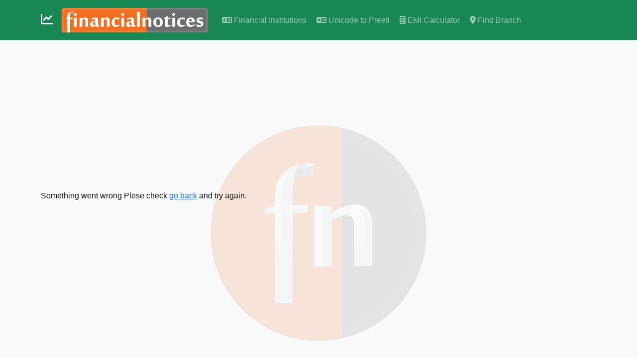

--- FILE ---
content_type: text/html; charset=UTF-8
request_url: https://www.financialnotices.com/stock-nepse.php?symbol=SFEF
body_size: 2683
content:
<html lang="en">
<head>
<meta charset="utf-8">
<meta name="viewport" content="width=device-width, initial-scale=1.0">
<title>SFEF - Stock Info of SFEF Latest Price </title>
<meta name="description" content="Nepal Stock Exchange Current Nepse Data: SFEF Information , stock information of SFEF,Todays price of SFEF">
<base href="https://www.financialnotices.com/" /><link rel="canonical" href="https://www.financialnotices.com/stock-nepse.php?symbol=SFEF" />
<link rel="stylesheet" href="https://cdnjs.cloudflare.com/ajax/libs/font-awesome/6.4.0/css/all.min.css">
<script src="https://cdn.jsdelivr.net/npm/bootstrap@5.3.0/dist/js/bootstrap.bundle.min.js" type="e53d092b3f74a5a48f8db4e6-text/javascript"></script>
<script src="https://code.jquery.com/jquery-3.7.0.min.js" type="e53d092b3f74a5a48f8db4e6-text/javascript"></script>
<!-- Media Queries -->
<link rel="shortcut icon" href="images/fav.png">
<!-- Google tag (gtag.js) -->
<script async src="https://www.googletagmanager.com/gtag/js?id=G-711DSHCFR8" type="e53d092b3f74a5a48f8db4e6-text/javascript"></script>
<script type="e53d092b3f74a5a48f8db4e6-text/javascript">
  window.dataLayer = window.dataLayer || [];
  function gtag(){dataLayer.push(arguments);}
  gtag('js', new Date());

  gtag('config', 'G-711DSHCFR8');
</script>
<script async src="//pagead2.googlesyndication.com/pagead/js/adsbygoogle.js" type="e53d092b3f74a5a48f8db4e6-text/javascript"></script>
<script type="e53d092b3f74a5a48f8db4e6-text/javascript">
  (adsbygoogle = window.adsbygoogle || []).push({
    google_ad_client: "ca-pub-9747443164296844",
    enable_page_level_ads: true
  });
</script><script src="https://cdn.jsdelivr.net/npm/chart.js" type="e53d092b3f74a5a48f8db4e6-text/javascript"></script>
<link href="https://cdn.jsdelivr.net/npm/bootstrap@5.3.0/dist/css/bootstrap.min.css" rel="stylesheet">
<style>
    h1{font-size: 18px;
font-weight: 600;
line-height: 150%;
text-align: center;
color: green;}
#copy{
    /*background-image: url(images/logo.png);*/
    background-image:url(images/share-040.png);
background-repeat: repeat-y;
background-position:center 100px;
/*background-size: contain;
background-attachment: fixed;*/
color:#111;}

/* Custom CSS for NEPSE Stock Website */

:root {
    --primary-green: #198754;
    --light-green: #d1e7dd;
    --dark-green: #146c43;
    --accent-blue: #0d6efd;
    --accent-info: #0dcaf0;
    --accent-warning: #ffc107;
    --accent-danger: #dc3545;
    --light-bg: #f8f9fa;
    --card-shadow: 0 0.125rem 0.25rem rgba(0, 0, 0, 0.075);
    --card-shadow-hover: 0 0.5rem 1rem rgba(0, 0, 0, 0.15);
}

body {
    font-family: 'Segoe UI', Tahoma, Geneva, Verdana, sans-serif;
    background-color: var(--light-bg);
    line-height: 1.6;
}

/* Navigation Enhancements */
.navbar-brand {
    font-size: 1.5rem;
    letter-spacing: -0.5px;
}

.navbar-nav .nav-link {
    font-weight: 500;
    transition: all 0.3s ease;
    border-radius: 6px;
    margin: 0 2px;
}

.navbar-nav .nav-link:hover {
    background-color: rgba(255, 255, 255, 0.1);
    transform: translateY(-1px);
}

/* Card Enhancements */
.card {
    border-radius: 12px;
    transition: all 0.3s ease;
    box-shadow: var(--card-shadow);
}

.card:hover {
    transform: translateY(-2px);
    box-shadow: var(--card-shadow-hover);
}

.stock-card {
    background: linear-gradient(135deg, #ffffff 0%, #f8f9fa 100%);
    border: 1px solid rgba(0, 0, 0, 0.05);
}

.stock-card:hover {
    background: linear-gradient(135deg, #ffffff 0%, #e9ecef 100%);
}

.stock-icon {
    padding: 1rem;
    border-radius: 50%;
    background: rgba(255, 255, 255, 0.1);
    display: inline-flex;
    align-items: center;
    justify-content: center;
    width: 80px;
    height: 80px;
    margin: 0 auto;
}

/* Table Enhancements */
.table {
    border-radius: 8px;
    overflow: hidden;
}

.table th {
    font-weight: 600;
    letter-spacing: 0.5px;
    text-transform: uppercase;
    font-size: 0.85rem;
}

.table-hover tbody tr:hover {
    background-color: rgba(25, 135, 84, 0.05);
    transform: scale(1.01);
    transition: all 0.2s ease;
}

/* Progress Bar Enhancements */
.progress {
    border-radius: 10px;
    background-color: rgba(0, 0, 0, 0.05);
}

.progress-bar {
    border-radius: 10px;
    transition: width 0.6s ease;
}

/* Ratio Items */
.ratio-item {
    padding: 0.75rem;
    border-radius: 8px;
    background: rgba(255, 255, 255, 0.5);
    transition: all 0.3s ease;
}

.ratio-item:hover {
    background: rgba(255, 255, 255, 0.8);
    transform: translateX(5px);
}

/* Badge Enhancements */
.badge {
    font-size: 0.75rem;
    padding: 0.5em 0.75em;
    border-radius: 6px;
    font-weight: 600;
}

/* Alert Enhancements */
.alert {
    border-radius: 12px;
    border: none;
}

.alert-light {
    background: linear-gradient(135deg, #ffffff 0%, #f8f9fa 100%);
}

/* Card Header Enhancements */
.card-header {
    border-radius: 12px 12px 0 0 !important;
    font-weight: 600;
    letter-spacing: 0.5px;
}

/* Search Input Enhancements */
.form-control {
    border-radius: 8px;
    border: 2px solid transparent;
    transition: all 0.3s ease;
}

.form-control:focus {
    border-color: var(--primary-green);
    box-shadow: 0 0 0 0.2rem rgba(25, 135, 84, 0.25);
}

/* Button Enhancements */
.btn {
    border-radius: 8px;
    font-weight: 500;
    transition: all 0.3s ease;
}

.btn:hover {
    transform: translateY(-1px);
}

/* Footer Enhancements */
footer {
    background: linear-gradient(135deg, #212529 0%, #343a40 100%);
}

/* Animation Classes */
@keyframes fadeInUp {
    from {
        opacity: 0;
        transform: translateY(30px);
    }
    to {
        opacity: 1;
        transform: translateY(0);
    }
}

.fade-in-up {
    animation: fadeInUp 0.6s ease forwards;
}

/* Responsive Enhancements */
@media (max-width: 768px) {
    .display-6 {
        font-size: 1.75rem;
    }
    
    .stock-card .card-body {
        padding: 1rem;
    }
    
    .stock-icon {
        width: 60px;
        height: 60px;
    }
    
    .stock-icon i {
        font-size: 1.5rem !important;
    }
    
    .navbar-nav {
        margin-top: 1rem;
    }
    
    .navbar-nav .nav-link {
        padding: 0.5rem 1rem;
        margin: 2px 0;
    }
}

@media (max-width: 576px) {
    .container {
        padding: 0 10px;
    }
    
    .card-body {
        padding: 1rem;
    }
    
    .table-responsive {
        font-size: 0.875rem;
    }
}

/* Chart Container */
#priceChart {
    max-height: 400px;
}

/* Loading Animation */
.loading {
    display: inline-block;
    width: 20px;
    height: 20px;
    border: 3px solid rgba(25, 135, 84, 0.3);
    border-radius: 50%;
    border-top-color: var(--primary-green);
    animation: spin 1s ease-in-out infinite;
}

@keyframes spin {
    to { transform: rotate(360deg); }
}

/* Smooth Scrolling */
html {
    scroll-behavior: smooth;
}

/* Custom Scrollbar */
::-webkit-scrollbar {
    width: 8px;
}

::-webkit-scrollbar-track {
    background: #f1f1f1;
    border-radius: 10px;
}

::-webkit-scrollbar-thumb {
    background: var(--primary-green);
    border-radius: 10px;
}

::-webkit-scrollbar-thumb:hover {
    background: var(--dark-green);
}
</style>
</head>
<body id="copy">
<nav class="navbar navbar-expand-lg navbar-dark bg-success sticky-top">
        <div class="container">
            <a class="navbar-brand fw-bold" href="#">
                <i class="fas fa-chart-line me-2"></i>
                <img src="https://www.financialnotices.com/images/logo.png" alt="logo" class="img-fluid">
            </a>
            
            <button class="navbar-toggler" type="button" data-bs-toggle="collapse" data-bs-target="#navbarNav">
                <span class="navbar-toggler-icon"></span>
            </button>
            
            <div class="collapse navbar-collapse" id="navbarNav">
                <ul class="navbar-nav me-auto">
                    <li class="nav-item">
                        <a class="nav-link" href="financial-institutions.html"><i class="fas fa-language me-1"></i>Financial Institutions</a>
                    </li>
                    <li class="nav-item">
                        <a class="nav-link" href="/nepali-unicode-to-preeti.html"><i class="fas fa-language me-1"></i>Unicode to Preeti</a>
                    </li>
                    <li class="nav-item">
                        <a class="nav-link" href="/emi-calculator.html"><i class="fas fa-calculator me-1"></i>EMI Calculator</a>
                    </li>
                    
                    <li class="nav-item">
                        <a class="nav-link" href="/filter-bank-by-location/"><i class="fas fa-map-marker-alt me-1"></i>Find Branch</a>
                    </li>
                </ul>
            </div>
        </div>
    </nav>
    <div class="container">
<p>Something went wrong Plese check <a href="https://www.financialnotices.com">go back</a> and try again.</p><script src="/cdn-cgi/scripts/7d0fa10a/cloudflare-static/rocket-loader.min.js" data-cf-settings="e53d092b3f74a5a48f8db4e6-|49" defer></script>

--- FILE ---
content_type: text/html; charset=utf-8
request_url: https://www.google.com/recaptcha/api2/aframe
body_size: 265
content:
<!DOCTYPE HTML><html><head><meta http-equiv="content-type" content="text/html; charset=UTF-8"></head><body><script nonce="H2mYtcp4jxS1rnCz71GfqA">/** Anti-fraud and anti-abuse applications only. See google.com/recaptcha */ try{var clients={'sodar':'https://pagead2.googlesyndication.com/pagead/sodar?'};window.addEventListener("message",function(a){try{if(a.source===window.parent){var b=JSON.parse(a.data);var c=clients[b['id']];if(c){var d=document.createElement('img');d.src=c+b['params']+'&rc='+(localStorage.getItem("rc::a")?sessionStorage.getItem("rc::b"):"");window.document.body.appendChild(d);sessionStorage.setItem("rc::e",parseInt(sessionStorage.getItem("rc::e")||0)+1);localStorage.setItem("rc::h",'1768661781711');}}}catch(b){}});window.parent.postMessage("_grecaptcha_ready", "*");}catch(b){}</script></body></html>